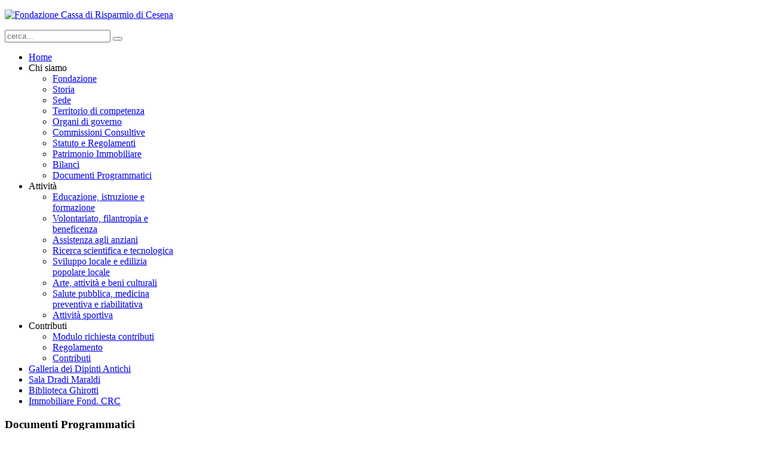

--- FILE ---
content_type: text/html; charset=utf-8
request_url: https://www.fondazionecarispcesena.it/chi-siamo/documenti-programmatici
body_size: 4251
content:
<!DOCTYPE HTML>
<html lang="it-it" dir="ltr">

<head>
<meta http-equiv="imagetoolbar" content="no">
<meta charset="utf-8" />
<meta http-equiv="X-UA-Compatible" content="IE=edge,chrome=1">
<meta name="viewport" content="width=device-width, initial-scale=1">
  <base href="https://www.fondazionecarispcesena.it/chi-siamo/documenti-programmatici" />
  <meta name="author" content="Super User" />
  <meta name="generator" content="Joomla! - Open Source Content Management" />
  <title>Documenti Programmatici</title>
  <link href="https://www.fondazionecarispcesena.it/component/search/?Itemid=212&amp;format=opensearch" rel="search" title="Vai Fondazione Carisp Cesena" type="application/opensearchdescription+xml" />
  <link href="/templates/yoo_master/favicon.ico" rel="shortcut icon" type="image/vnd.microsoft.icon" />
  <link rel="stylesheet" href="/cache/widgetkit/widgetkit-f315619d.css" type="text/css" />
  <link rel="stylesheet" href="/plugins/system/rokbox/assets/styles/rokbox.css" type="text/css" />
  <script src="/media/system/js/mootools-core.js" type="text/javascript"></script>
  <script src="/media/system/js/core.js" type="text/javascript"></script>
  <script src="/media/system/js/caption.js" type="text/javascript"></script>
  <script src="/media/widgetkit/js/jquery.js" type="text/javascript"></script>
  <script src="/cache/widgetkit/widgetkit-02865f8d.js" type="text/javascript"></script>
  <script src="/media/system/js/mootools-more.js" type="text/javascript"></script>
  <script src="/plugins/system/rokbox/assets/js/rokbox.js" type="text/javascript"></script>
  <script type="text/javascript">
window.addEvent('load', function() {
				new JCaption('img.caption');
			});if (typeof RokBoxSettings == 'undefined') RokBoxSettings = {pc: '100'}
  </script>

<link rel="apple-touch-icon-precomposed" href="/templates/yoo_master/apple_touch_icon.png" />
<link rel="stylesheet" href="/templates/yoo_master/css/base.css" />
<link rel="stylesheet" href="/templates/yoo_master/css/layout.css" />
<link rel="stylesheet" href="/templates/yoo_master/css/menus.css" />
<style>.wrapper { max-width: 980px; }
#maininner { width: 100%; }
#menu .dropdown { width: 250px; }
#menu .columns2 { width: 500px; }
#menu .columns3 { width: 750px; }
#menu .columns4 { width: 1000px; }</style>
<link rel="stylesheet" href="/templates/yoo_master/css/modules.css" />
<link rel="stylesheet" href="/templates/yoo_master/css/tools.css" />
<link rel="stylesheet" href="/templates/yoo_master/css/system.css" />
<link rel="stylesheet" href="/templates/yoo_master/css/extensions.css" />
<link rel="stylesheet" href="/templates/yoo_master/css/custom.css" />
<link rel="stylesheet" href="/templates/yoo_master/css/color1/green.css" />
<link rel="stylesheet" href="/templates/yoo_master/css/font1/kreon.css" />
<link rel="stylesheet" href="/templates/yoo_master/css/font2/kreon.css" />
<link rel="stylesheet" href="/templates/yoo_master/css/font3/kreon.css" />
<link rel="stylesheet" href="/templates/yoo_master/css/style.css" />
<link rel="stylesheet" href="/templates/yoo_master/css/responsive.css" />
<link rel="stylesheet" href="/templates/yoo_master/css/print.css" />
<link rel="stylesheet" href="/templates/yoo_master/fonts/kreon.css" />
<script src="/templates/yoo_master/warp/js/warp.js"></script>
<script src="/templates/yoo_master/warp/js/responsive.js"></script>
<script src="/templates/yoo_master/warp/js/accordionmenu.js"></script>
<script src="/templates/yoo_master/warp/js/dropdownmenu.js"></script>
<script src="/templates/yoo_master/js/template.js"></script>
<link rel="stylesheet" href="/templates/yoo_master/font-awesome/css/font-awesome.min.css">

<script id="Cookiebot" src="https://consent.cookiebot.com/uc.js" data-cbid="d1809277-0034-4860-b7f5-fc41c14e2ee3" data-blockingmode="auto" type="text/javascript"></script>

<!-- Google Tag Manager -->
<script>(function(w,d,s,l,i){w[l]=w[l]||[];w[l].push({'gtm.start':
new Date().getTime(),event:'gtm.js'});var f=d.getElementsByTagName(s)[0],
j=d.createElement(s),dl=l!='dataLayer'?'&l='+l:'';j.async=true;j.src=
'https://www.googletagmanager.com/gtm.js?id='+i+dl;f.parentNode.insertBefore(j,f);
})(window,document,'script','dataLayer','GTM-KK4DCM7');</script>
<!-- End Google Tag Manager -->

</head>

<body id="page" class="page  isblog " data-config='{"twitter":0,"plusone":0,"facebook":0}'>
<!-- Google Tag Manager (noscript) -->
<noscript><iframe src="https://www.googletagmanager.com/ns.html?id=GTM-KK4DCM7"
height="0" width="0" style="display:none;visibility:hidden"></iframe></noscript>
<!-- End Google Tag Manager (noscript) -->

		<div id="absolute">
			</div>
		


		<header id="header">
      	<div class="wrapper clearfix">
						<div id="toolbar" class="clearfix">

								<div class="float-left">
				
									
					<div class="module   deepest">

			
<p><a title="home" href="/"> <img src="/images/logo_fondazione.jpg" alt="Fondazione Cassa di Risparmio di Cesena" width="331" height="45" /> </a></p>		
</div>					
				</div>
									
								<div class="float-right"><div class="module   deepest">

			
<form id="searchbox-95" class="searchbox" action="/chi-siamo/documenti-programmatici" method="post" role="search">
	<input type="text" value="" name="searchword" placeholder="cerca..." />
	<button type="reset" value="Reset"></button>
	<input type="hidden" name="task"   value="search" />
	<input type="hidden" name="option" value="com_search" />
	<input type="hidden" name="Itemid" value="212" />	
</form>

<script src="/templates/yoo_master/warp/js/search.js"></script>
<script>
jQuery(function($) {
	$('#searchbox-95 input[name=searchword]').search({'url': '/component/search/?tmpl=raw&amp;type=json&amp;ordering=&amp;searchphrase=all', 'param': 'searchword', 'msgResultsHeader': 'Risultati della Ricerca', 'msgMoreResults': 'Altri Risultati', 'msgNoResults': 'Nessun risultato trovato'}).placeholder();
});
</script>		
</div></div>
								
			</div>
			
			
						<div id="menubar" class="clearfix">
				
								<nav id="menu"><ul class="menu menu-dropdown">
<li class="level1 item101"><a href="/" class="level1"><span>Home</span></a></li><li class="level1 item115 parent active"><span class="separator level1 parent active"><span>Chi siamo</span></span>
<div class="dropdown columns1"><div class="dropdown-bg"><div><div class="width100 column"><ul class="level2"><li class="level2 item133"><a href="/chi-siamo/fondazione" class="level2"><span>Fondazione</span></a></li><li class="level2 item134"><a href="/chi-siamo/storia" class="level2"><span>Storia</span></a></li><li class="level2 item135"><a href="/chi-siamo/sede" class="level2"><span>Sede</span></a></li><li class="level2 item136"><a href="/chi-siamo/territorio-di-competenza" class="level2"><span>Territorio di competenza</span></a></li><li class="level2 item137"><a href="/chi-siamo/organi-di-governo" class="level2"><span>Organi di governo</span></a></li><li class="level2 item227"><a href="/chi-siamo/commissioni-consultive" class="level2"><span>Commissioni Consultive</span></a></li><li class="level2 item138"><a href="/chi-siamo/statuto-e-regolamenti" class="level2"><span>Statuto e Regolamenti</span></a></li><li class="level2 item140"><a href="/chi-siamo/patrimonio-immobiliare" class="level2"><span>Patrimonio Immobiliare</span></a></li><li class="level2 item139"><a href="/chi-siamo/bilanci" class="level2"><span>Bilanci</span></a></li><li class="level2 item212 active current"><a href="/chi-siamo/documenti-programmatici" class="level2 active current"><span>Documenti Programmatici</span></a></li></ul></div></div></div></div></li><li class="level1 item116 parent"><span class="separator level1 parent"><span>Attività</span></span>
<div class="dropdown columns1"><div class="dropdown-bg"><div><div class="width100 column"><ul class="level2"><li class="level2 item195"><a href="/attivita/educazione-istruzione-e-formazione" class="level2"><span>Educazione, istruzione e formazione</span></a></li><li class="level2 item194"><a href="/attivita/volontariato-filantropia-e-beneficenza" class="level2"><span>Volontariato, filantropia e beneficenza</span></a></li><li class="level2 item192"><a href="/attivita/assistenza-agli-anziani" class="level2"><span>Assistenza agli anziani</span></a></li><li class="level2 item193"><a href="/attivita/ricerca-scientifica-e-tecnologica" class="level2"><span>Ricerca scientifica e tecnologica</span></a></li><li class="level2 item191"><a href="/attivita/sviluppo-locale-e-edilizia-popolare-locale" class="level2"><span>Sviluppo locale e edilizia popolare locale</span></a></li><li class="level2 item190"><a href="/attivita/arte-attivita-e-beni-culturali" class="level2"><span>Arte, attività e beni culturali</span></a></li><li class="level2 item189"><a href="/attivita/salute-pubblica-medicina-preventiva-e-riabilitativa" class="level2"><span>Salute pubblica, medicina preventiva e riabilitativa</span></a></li><li class="level2 item188"><a href="/attivita/attivita-sportiva" class="level2"><span>Attività sportiva</span></a></li></ul></div></div></div></div></li><li class="level1 item117 parent"><span class="separator level1 parent"><span>Contributi</span></span>
<div class="dropdown columns1"><div class="dropdown-bg"><div><div class="width100 column"><ul class="level2"><li class="level2 item180"><a href="/contributi/modulo-richiesta-contributi" class="level2"><span>Modulo richiesta contributi</span></a></li><li class="level2 item160"><a href="/contributi/regolamento" class="level2"><span>Regolamento</span></a></li><li class="level2 item161"><a href="/contributi/contributi-deliberati" class="level2"><span>Contributi</span></a></li></ul></div></div></div></div></li><li class="level1 item121"><a href="/galleria-dei-dipinti-antichi" target="_blank" class="level1"><span>Galleria dei Dipinti Antichi</span></a></li><li class="level1 item124"><a href="/sala-dradi-maraldi" class="level1"><span>Sala Dradi Maraldi</span></a></li><li class="level1 item206"><a href="/biblioteca-ghirotti" class="level1"><span>Biblioteca Ghirotti</span></a></li><li class="level1 item226"><a href="/immobiliare-fond-crc" class="level1"><span>Immobiliare Fond. CRC</span></a></li></ul></nav>
				
								
			</div>
					
					  </div>
		</header>
    	<div class="middle">
    
    	<div class="wrapper">
    	
				
				
				<div id="main" class="grid-block">

			<div id="maininner" class="grid-box">

				
				
								<section id="content" class="grid-block">
<div id="system-message-container">
</div>

<div id="system">

	
	<article class="item">

		
			
		
		<div class="content clearfix">

		
<h3>Documenti Programmatici</h3>
<p><a href="/images/Piano_Programmatico_Pluriennale_2014_-_2016.pdf" target="_self">- Piano Programmatico Pluriennale 2014-2016</a></p>
<p><a href="/images/Piano%20Programmatico%20Pluriennale%202014-2016%20Revisione%20ottobre%202015.pdf" target="_self">- Piano Programmatico Pluriennale 2014-2016. Revisione ottobre 2015</a></p>
<p><a href="/images/PPP_2017_-_2019_def.pdf">- Piano Programmatico Pluriennale 2017-2019</a></p>
<p><a href="/images/PPP_2020_-_2022_DEF.pdf">- Piano Programmatico Pluriennale 2020-2022</a></p>
<p><a href="/images/PPP_2023_-_2025_def.pdf">- Piano Programmatico Pluriennale 2023-2025</a></p>
<p><a href="/images/7._PPP_2026_-_2028_def.pdf">- Piano Programmatico Pluriennale 2026-2028</a></p>
<p>- <a href="/images/documenti/Documenti_programmatici_2016_def.pdf">Documento Programmatico Previsionale 2016</a></p>
<p><a href="/images/DPP_2017_def.pdf">- Documento Programmatico Previsionale 2017</a></p>
<p><a href="/images/DPP_2018_11-11-2017_def.pdf">- Documento Programmatico Previsionale 2018</a></p>
<p><a href="/images/DPP_2019_def.pdf">- Documento Programmatico Previsionale 2019</a></p>
<p><a href="/images/DPP_2020_DEF.pdf">- Documento Programmatico Previsionale 2020</a></p>
<p><a href="/images/DPP_2021_def.pdf">- Documento Programmatico Previsionale 2021</a></p>
<p><a href="/images/DPP_2022_DEF.pdf">- Documento Programmatico Previsionale 2022</a></p>
<p><a href="/images/DPP_2023_def.pdf">- Documento Programmatico Previsionale 2023</a></p>
<p><a href="/images/9._DPP_2024_def.pdf">- Documento Programmatico Previsionale 2024</a></p>
<p><a href="/images/5._DPP_2025_def.pdf">- Documento Programmatico Previsionale 2025</a></p>
<p><a href="/images/6._DPP_2026_def.pdf">- Documento Programmatico Previsionale 2026</a></p> 		</div>

		
		
			
	</article>

</div></section>
				
				
			</div>
			<!-- maininner end -->
			
						
			
		</div>
				<!-- main end -->

				
				
					</div>
		</div>
		<footer id="footer">
    	<div class="wrapper clearfix">
			
			<div class="module menublu  deepest">

			<ul class="menu menu-line">
<li class="level1 item122"><a href="/pubblicazioni" class="level1"><span>Pubblicazioni</span></a></li><li class="level1 item123"><a href="/multimedia" class="level1"><span>Multimedia</span></a></li><li class="level1 item125"><a href="/link" class="level1"><span>Link</span></a></li><li class="level1 item119"><a href="/scarica-il-logo" class="level1"><span>Scarica il Logo</span></a></li><li class="level1 item163"><a href="/comunicati-stampa" class="level1"><span>Comunicati Stampa</span></a></li><li class="level1 item164"><a href="/rassegna-stampa" class="level1"><span>Rassegna Stampa</span></a></li><li class="level1 item165"><a href="/eventi" class="level1"><span>Eventi</span></a></li><li class="level1 item118"><a href="/contatti" class="level1"><span>Contatti</span></a></li></ul>		
</div>
<div class="module   deepest">

			
<div style="margin-top: -10px; float: right;">
	
	<p style="font-size: 0.8em; text-align: right;">© 2012-2013 Fondazione Cassa di Risparmio di Cesena -<a href="/privacy"> Privacy</a> - <a title="Siti internet cesena - linxs - new media strategies e comunicazione" href="http://www.linxs.it" target="_blank">Sito web by linxs</a><br>Iscrizione al registro delle Persone Giuridiche n. 37 presso la Prefettura di Forlì-Cesena
	</p>
</div>		
</div>       </div>
		</footer>
		
	
	
		  
    <script language="javascript" type="text/javascript">

      jQuery(document).ready(function ($){
                
          $('.accordion-item').each(function() {
             var item =  $(this);

                $(item).find('.container').hide();  
                
                $(item).find('.line').hover( function() {
                              $(this).prepend('<div class="tooltip">Visiona il profilo</div>'); 
                              
                             $(this).find('.tooltip').hide(); 
                             
                             $(this).find('.tooltip').fadeIn('fast');                                                
                               
                            }, function() {
                             $(this).find('.tooltip').fadeOut('fast'); 
                               $(this).find('div.tooltip').remove();
                            });
                
             
                
                $(item).find('.line').click(function(){                      
                      $('.accordion-item').not(item).find('.open').removeClass('open');
                      $('.accordion-item').not(item).find('.container').slideUp('slow');            
                      
                      $(this).toggleClass('open');                            
                      $(item).find('.container').slideToggle('slow');                        
                       
                });
           });
    
     });
    
</script>

</body>
<body oncontextmenu="return false" onselectstart="return false" ondragstart="return false">
</html>

--- FILE ---
content_type: application/x-javascript; charset=utf-8
request_url: https://consent.cookiebot.com/d1809277-0034-4860-b7f5-fc41c14e2ee3/cc.js?renew=false&referer=www.fondazionecarispcesena.it&dnt=false&init=false
body_size: 225
content:
if(console){var cookiedomainwarning='Error: The domain WWW.FONDAZIONECARISPCESENA.IT is not authorized to show the cookie banner for domain group ID d1809277-0034-4860-b7f5-fc41c14e2ee3. Please add it to the domain group in the Cookiebot Manager to authorize the domain.';if(typeof console.warn === 'function'){console.warn(cookiedomainwarning)}else{console.log(cookiedomainwarning)}};

--- FILE ---
content_type: application/x-javascript
request_url: https://consentcdn.cookiebot.com/consentconfig/d1809277-0034-4860-b7f5-fc41c14e2ee3/fondazionecarispcesena.it/configuration.js
body_size: 427
content:
CookieConsent.configuration.tags.push({id:26392902,type:"iframe",tagID:"",innerHash:"",outerHash:"-1582825980",tagHash:"1406789448910",url:"https://www.youtube.com/embed/videoseries?list=pljojooyneqrxwuorg1ow6rlatonn5ms7m",resolvedUrl:"https://www.youtube.com/embed/videoseries?list=pljojooyneqrxwuorg1ow6rlatonn5ms7m",cat:[1,4]});CookieConsent.configuration.tags.push({id:26392903,type:"script",tagID:"",innerHash:"",outerHash:"1967651263",tagHash:"7905938997964",url:"media/system/js/mootools-core.js",resolvedUrl:"https://www.fondazionecarispcesena.it/media/system/js/mootools-core.js",cat:[1]});